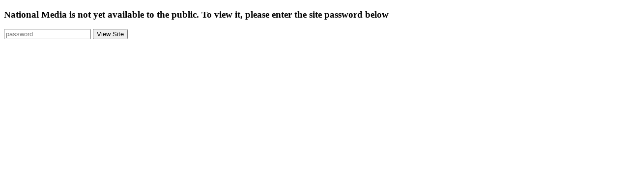

--- FILE ---
content_type: text/html; charset=UTF-8
request_url: https://www.foodserviceaustralia.com.au/
body_size: -100
content:
<!DOCTYPE html><html><head>
<link rel='stylesheet' href='https://www.foodserviceaustralia.com.au/wp-content/themes/carbon_x/dna/css/source/normalise.css' type='text/css' media='all' />
<link rel='stylesheet' href='https://www.foodserviceaustralia.com.au/wp-content/themes/carbon_x/dna/css/source/dna.css' type='text/css' media='all' />
</head>
<body class="site-password-page">
<div class="password-form-container">

<form action="/" method="post">
<h3>National Media is not yet available to the public. To view it, please enter the site password below</h3>
<input class="input-text" type="password" name="site_password" placeholder="password">
<input class="button" type="submit" name="submit" value="View Site">
</form>
</body></html>